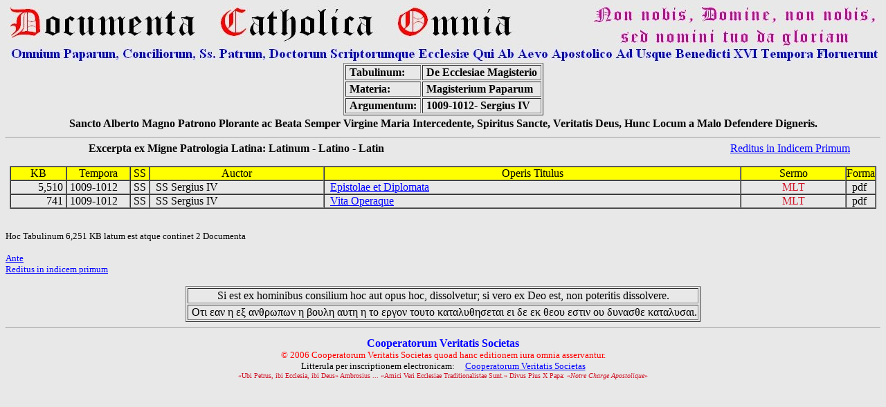

--- FILE ---
content_type: text/html
request_url: https://documentacatholicaomnia.eu/01_01_1009-1012-_Sergius_IV.html
body_size: 6737
content:
<HTML>
<head>
<!-- Html Page Automatically Generated by DCO Program - Copyright of the Cooperatorum Veritatis Societas -->
<!-- DCO Program and Allied Generated Html Pages were written by GSM - Genoa - Italy -->
<!-- 2011-12-06 Serial Number=0059616864 -->
<meta name="verify-v1" content="wSLxAMyEB6oRE+eYE6WksMhsNi5vejswWEb80VBjn+I=" /> 
<title>1009-1012- Sergius IV\ - Operum Omnium Conspectus seu 'Index of available Writings'</title>
<meta http-equiv="Content-Type" content="text/html; charset=iso-8859-1">
<META NAME="CLASSIFICATION" CONTENT="e-book database, multilanguage full texts and concordances, catholic and classic writers, Greek Patristic, Latin Patristic">
<META NAME="DESCRIPTION" CONTENT="Huge e-book database of multilanguage full texts, analytical indexes and concordances of catholic and classic authors">
<META NAME="ROBOTS" CONTENT="index,follow">
<META NAME="REVISIT-AFTER" CONTENT="2 weeks">
<META NAME="COPYRIGHT" CONTENT="Copyright (c) by Cooperatorum Veritatis Societas">
<script src="http://www.google-analytics.com/urchin.js" type="text/javascript">
</script>
<script type="text/javascript">
    _uacct = "UA-3134993-1";
    urchinTracker();
</script>
</head>
<BODY BGCOLOR="#E8E8E8" TEXT="#000000" LINK="#0000FF" VLINK="#FF0000">
<center>
<img SRC="img/Logo_Documenta_Catholica_Omnia.jpg">
<Table Border=1>
  <TR>
    <TD>
      &nbsp;<b>Tabulinum:</b>&nbsp;
    </TD>
    <TD>
      &nbsp;<b>De Ecclesiae Magisterio</b>&nbsp;
    </TD>
  </TR>
  <TR>
    <TD>
      &nbsp;<b>Materia:</b>&nbsp;
    </TD>
    <TD>
      &nbsp;<b>Magisterium Paparum</b>&nbsp;
    </TD>
  </TR>
  <TR>
    <TD>
      &nbsp;<b>Argumentum:</b>&nbsp;
    </TD>
    <TD>
      &nbsp;<b>1009-1012- Sergius IV</b>&nbsp;
    </TD>
  </TR>
</Table>
<Table Border=0>
  <TR>
    <TD>
      &nbsp;<b>Sancto Alberto Magno Patrono Plorante ac Beata Semper Virgine Maria Intercedente, Spiritus Sancte, Veritatis Deus, Hunc Locum a Malo Defendere Digneris.</b>&nbsp;
    </TD>
  </TR>
</Table>
</center>
<font size=2>
<HR>
<Font Size=3 Font Color=#cf1326>
<center>
<Font Size=3 Font Color=#cf1326>
</Font>
<Font Size=2 Font Color=Black>
<Table border=0 cellspacing=0 cellpadding=0>
<TR>
    <TD align=left width=650>
        <b>
&nbsp;&nbsp;&nbsp;&nbsp;&nbsp;&nbsp;&nbsp;&nbsp;&nbsp;&nbsp;
&nbsp;&nbsp;&nbsp;&nbsp;&nbsp;&nbsp;&nbsp;&nbsp;&nbsp;&nbsp;
Excerpta ex Migne Patrologia Latina: Latinum - Latino - Latin</b>
       </TD>
        <TD align=right width=550>
<a href="_index.html">Reditus in Indicem Primum</a>&nbsp;&nbsp;&nbsp;
        </TD>
</TR>
</Table>
<br>
<Table border=1 cellspacing=0 cellpadding=0>
<TR>
    <TD align=center with=100 bgcolor=yellow>&nbsp;&nbsp;&nbsp;&nbsp;&nbsp;&nbsp;&nbsp;KB&nbsp;&nbsp;&nbsp;&nbsp;&nbsp;&nbsp;&nbsp;</TD>
    <TD align=center width=90 bgcolor=yellow>Tempora</TD>
    <TD align=center width=25 bgcolor=yellow>SS</TD>
    <TD align=center width=250 bgcolor=yellow>Auctor</TD>
    <TD align=center width=600 bgcolor=yellow>Operis Titulus</TD>
    <TD align=center width=150 bgcolor=yellow>Sermo</TD>
    <TD align=center width=25 bgcolor=yellow>Forma</TD>
</TR>
<TR>
    <TD align=right with=100>
        &nbsp;5,510&nbsp;
    </TD>
    <TD align=left width=90>
        &nbsp;1009-1012&nbsp;
    </TD>
    <TD width=25>
        &nbsp;SS&nbsp;
    </TD>
    <TD align=left width=250>
        &nbsp;&nbsp;SS Sergius IV&nbsp;&nbsp;
     </TD>
     <TD align=left width=600>
         &nbsp;&nbsp;<a href="04z/z_1009-1012__SS_Sergius_IV__Epistolae_et_Diplomata__MLT.pdf.html" target="_blank">Epistolae et Diplomata</a>&nbsp;&nbsp;
     </TD>
     <TD align=center width=150>
         &nbsp;&nbsp;<Font Color=#cf1326>MLT</Font>&nbsp;&nbsp;
     </TD>
     <TD width=25>
         &nbsp;&nbsp;pdf&nbsp;&nbsp;
     </TD>
</TR>
<TR>
    <TD align=right with=100>
        &nbsp;741&nbsp;
    </TD>
    <TD align=left width=90>
        &nbsp;1009-1012&nbsp;
    </TD>
    <TD width=25>
        &nbsp;SS&nbsp;
    </TD>
    <TD align=left width=250>
        &nbsp;&nbsp;SS Sergius IV&nbsp;&nbsp;
     </TD>
     <TD align=left width=600>
         &nbsp;&nbsp;<a href="04z/z_1009-1012__SS_Sergius_IV__Vita_Operaque__MLT.pdf.html" target="_blank">Vita Operaque</a>&nbsp;&nbsp;
     </TD>
     <TD align=center width=150>
         &nbsp;&nbsp;<Font Color=#cf1326>MLT</Font>&nbsp;&nbsp;
     </TD>
     <TD width=25>
         &nbsp;&nbsp;pdf&nbsp;&nbsp;
     </TD>
</TR>
</Font>
</Table>
</center>
<br>
<br>
<Font Size=2 Font Color=Black>
Hoc Tabulinum 6,251 KB latum est atque continet 2 Documenta
<br><br></Font>
<A HREF="01_01_Magisterium_Paparum.html">Ante</A><BR>
<A HREF="_index.html">Reditus in indicem primum</A><BR>
<br>
<Center>
<Table Border=1>
  <TR>
    <TD align=center>
      &nbsp;Si est ex hominibus consilium hoc aut opus hoc, dissolvetur; si vero ex Deo est, non poteritis dissolvere.&nbsp;
    </TD>
  </TR>
  <TR>
    <TD align=center>
      &nbsp;&#927;&#964;&#953; &#949;&#945;&#957; &#951; &#949;&#958; &#945;&#957;&#952;&#961;&#969;&#960;&#969;&#957; &#951; &#946;&#959;&#965;&#955;&#951; &#945;&#965;&#964;&#951; &#951; &#964;&#959; &#949;&#961;&#947;&#959;&#957; &#964;&#959;&#965;&#964;&#959;  &#954;&#945;&#964;&#945;&#955;&#965;&#952;&#951;&#963;&#949;&#964;&#945;&#953; &#949;&#953;
&#948;&#949; &#949;&#954; &#952;&#949;&#959;&#965; &#949;&#963;&#964;&#953;&#957; &#959;&#965; &#948;&#965;&#957;&#945;&#963;&#952;&#949; &#954;&#945;&#964;&#945;&#955;&#965;&#963;&#945;&#953;.
    </TD>
  </TR>
</Table>
<HR>
<p align=center><font size=3><Font Color=Blue><B>Cooperatorum Veritatis Societas</B><BR>
<font size=2><font color=red>&copy; 2006 Cooperatorum Veritatis Societas quoad hanc editionem iura omnia asservantur.<BR>
<font size=2><Font Color=Black>Litterula per inscriptionem electronicam:&nbsp;&nbsp;&nbsp;&nbsp;&nbsp;<a href="mailto:veritatis-societas@documentacatholicaomnia.eu">Cooperatorum Veritatis Societas</a><BR>
<font size=1><Font Color='#cf1326'>
«Ubi Petrus, ibi Ecclesia, ibi Deus» Ambrosius ... «Amici Veri Ecclesiae Traditionalistae Sunt.» 
Divus Pius X Papa: «<i>Notre Charge Apostolique</i>»
</P>
                                                                                                                                                                                                                                                                                                     
<script src="http://www.google-analytics.com/urchin.js" type="text/javascript">
</script>
<script type="text/javascript">
_uacct = "UA-3134993-1";
urchinTracker();
</script>
</BODY>
</HTML>
